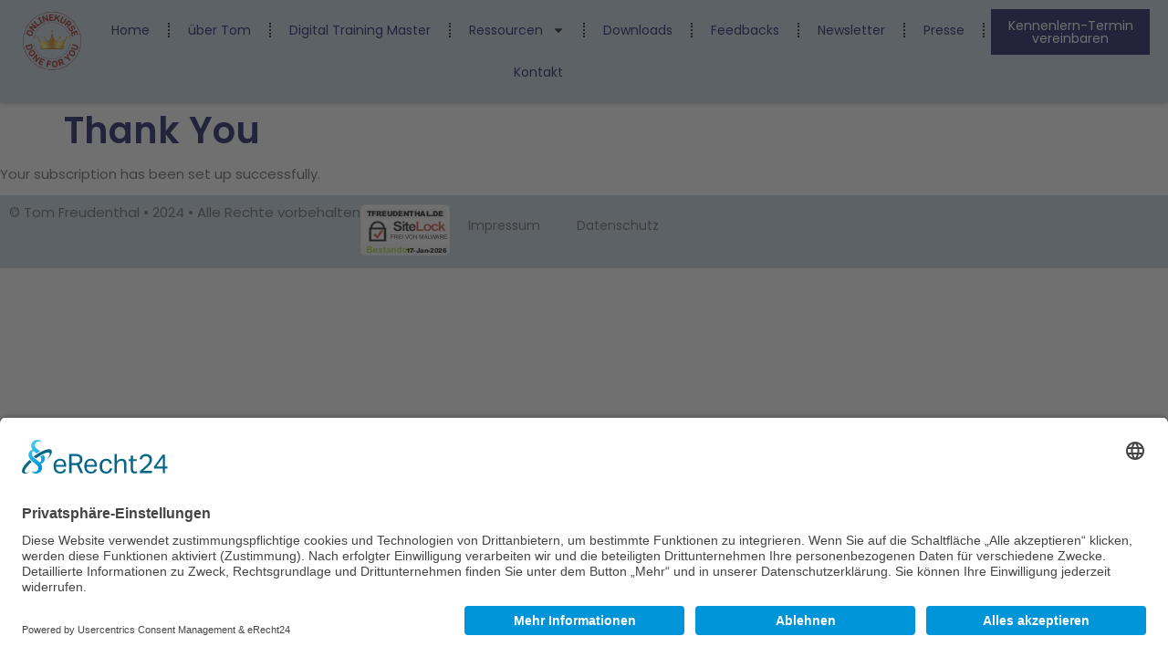

--- FILE ---
content_type: text/html; charset=UTF-8
request_url: https://tfreudenthal.de/thank-you
body_size: 9588
content:
<!doctype html>
<html lang="de" prefix="og: https://ogp.me/ns#">
<head>
	<meta charset="UTF-8">
	<meta name="viewport" content="width=device-width, initial-scale=1">
	<link rel="profile" href="https://gmpg.org/xfn/11">
	
<!-- Google Tag Manager by PYS -->
<script data-cfasync="false" data-pagespeed-no-defer>
	var pys_datalayer_name = "dataLayer";
	window.dataLayer = window.dataLayer || [];</script> 
<!-- End Google Tag Manager by PYS -->
<!-- Suchmaschinen-Optimierung durch Rank Math PRO - https://rankmath.com/ -->
<title>Thank You - Tom Freudenthal</title>
<meta name="description" content="Your subscription has been set up successfully."/>
<meta name="robots" content="index, follow, max-snippet:-1, max-video-preview:-1, max-image-preview:large"/>
<link rel="canonical" href="https://tfreudenthal.de/thank-you" />
<meta property="og:locale" content="de_DE" />
<meta property="og:type" content="article" />
<meta property="og:title" content="Thank You - Tom Freudenthal" />
<meta property="og:description" content="Your subscription has been set up successfully." />
<meta property="og:url" content="https://tfreudenthal.de/thank-you" />
<meta property="og:site_name" content="Tom Freudenthal" />
<meta property="og:updated_time" content="2023-07-12T22:31:09+02:00" />
<meta property="article:published_time" content="2023-07-12T18:06:38+02:00" />
<meta property="article:modified_time" content="2023-07-12T22:31:09+02:00" />
<meta name="twitter:card" content="summary_large_image" />
<meta name="twitter:title" content="Thank You - Tom Freudenthal" />
<meta name="twitter:description" content="Your subscription has been set up successfully." />
<script type="application/ld+json" class="rank-math-schema-pro">{"@context":"https://schema.org","@graph":[{"@type":["LocalBusiness","Organization"],"@id":"https://tfreudenthal.de/#organization","name":"Tom Freudenthal","url":"https://tfreudenthal.de","logo":{"@type":"ImageObject","@id":"https://tfreudenthal.de/#logo","url":"https://tfreudenthal.de/wp-content/uploads/2023/04/PFYM-SYT-favicon.png","contentUrl":"https://tfreudenthal.de/wp-content/uploads/2023/04/PFYM-SYT-favicon.png","caption":"Tom Freudenthal","inLanguage":"de","width":"114","height":"114"},"openingHours":["Monday,Tuesday,Wednesday,Thursday,Friday,Saturday,Sunday 09:00-17:00"],"image":{"@id":"https://tfreudenthal.de/#logo"}},{"@type":"WebSite","@id":"https://tfreudenthal.de/#website","url":"https://tfreudenthal.de","name":"Tom Freudenthal","alternateName":"High-Performing Coaches Mit Wenig Zeit","publisher":{"@id":"https://tfreudenthal.de/#organization"},"inLanguage":"de"},{"@type":"WebPage","@id":"https://tfreudenthal.de/thank-you#webpage","url":"https://tfreudenthal.de/thank-you","name":"Thank You - Tom Freudenthal","datePublished":"2023-07-12T18:06:38+02:00","dateModified":"2023-07-12T22:31:09+02:00","isPartOf":{"@id":"https://tfreudenthal.de/#website"},"inLanguage":"de"},{"@type":"Person","@id":"https://tfreudenthal.de/author/jeysign","name":"JeySign","url":"https://tfreudenthal.de/author/jeysign","image":{"@type":"ImageObject","@id":"https://secure.gravatar.com/avatar/ae01c5c3c427579aaa74caf7521afc5b54a256153468d1fdb1e4dd24d5013e41?s=96&amp;d=mm&amp;r=g","url":"https://secure.gravatar.com/avatar/ae01c5c3c427579aaa74caf7521afc5b54a256153468d1fdb1e4dd24d5013e41?s=96&amp;d=mm&amp;r=g","caption":"JeySign","inLanguage":"de"},"sameAs":["https://jeysign.com"],"worksFor":{"@id":"https://tfreudenthal.de/#organization"}},{"@type":"Article","headline":"Thank You - Tom Freudenthal","datePublished":"2023-07-12T18:06:38+02:00","dateModified":"2023-07-12T22:31:09+02:00","author":{"@id":"https://tfreudenthal.de/author/jeysign","name":"JeySign"},"publisher":{"@id":"https://tfreudenthal.de/#organization"},"description":"Your subscription has been set up successfully.","name":"Thank You - Tom Freudenthal","@id":"https://tfreudenthal.de/thank-you#richSnippet","isPartOf":{"@id":"https://tfreudenthal.de/thank-you#webpage"},"inLanguage":"de","mainEntityOfPage":{"@id":"https://tfreudenthal.de/thank-you#webpage"}}]}</script>
<!-- /Rank Math WordPress SEO Plugin -->

<link rel="alternate" type="application/rss+xml" title="Tom Freudenthal &raquo; Feed" href="https://tfreudenthal.de/feed" />
<link rel="alternate" type="application/rss+xml" title="Tom Freudenthal &raquo; Kommentar-Feed" href="https://tfreudenthal.de/comments/feed" />
<link rel="alternate" title="oEmbed (JSON)" type="application/json+oembed" href="https://tfreudenthal.de/wp-json/oembed/1.0/embed?url=https%3A%2F%2Ftfreudenthal.de%2Fthank-you" />
<link rel="alternate" title="oEmbed (XML)" type="text/xml+oembed" href="https://tfreudenthal.de/wp-json/oembed/1.0/embed?url=https%3A%2F%2Ftfreudenthal.de%2Fthank-you&#038;format=xml" />
<style id='wp-img-auto-sizes-contain-inline-css'>
img:is([sizes=auto i],[sizes^="auto," i]){contain-intrinsic-size:3000px 1500px}
/*# sourceURL=wp-img-auto-sizes-contain-inline-css */
</style>
<style id='classic-theme-styles-inline-css'>
/*! This file is auto-generated */
.wp-block-button__link{color:#fff;background-color:#32373c;border-radius:9999px;box-shadow:none;text-decoration:none;padding:calc(.667em + 2px) calc(1.333em + 2px);font-size:1.125em}.wp-block-file__button{background:#32373c;color:#fff;text-decoration:none}
/*# sourceURL=/wp-includes/css/classic-themes.min.css */
</style>
<link rel='stylesheet' id='wpo_min-header-0-css' href='https://tfreudenthal.de/wp-content/cache/wpo-minify/1764779931/assets/wpo-minify-header-f4a3964d.min.css' media='all' />
<script src="https://tfreudenthal.de/wp-content/cache/wpo-minify/1764779931/assets/wpo-minify-header-a07c16b4.min.js" id="wpo_min-header-0-js"></script>
<link rel="https://api.w.org/" href="https://tfreudenthal.de/wp-json/" /><link rel="alternate" title="JSON" type="application/json" href="https://tfreudenthal.de/wp-json/wp/v2/pages/2554" /><link rel="EditURI" type="application/rsd+xml" title="RSD" href="https://tfreudenthal.de/xmlrpc.php?rsd" />

<link rel='shortlink' href='https://tfreudenthal.de/?p=2554' />
<meta name="generator" content="Elementor 3.30.2; features: e_font_icon_svg, additional_custom_breakpoints; settings: css_print_method-external, google_font-enabled, font_display-swap">
<script id="usercentrics-cmp" async data-eu-mode="true" data-settings-id="5ZFXKbtidmugkD" src="https://app.eu.usercentrics.eu/browser-ui/latest/loader.js"></script>
<!-- Meta Pixel Code -->
<script>
!function(f,b,e,v,n,t,s)
{if(f.fbq)return;n=f.fbq=function(){n.callMethod?
n.callMethod.apply(n,arguments):n.queue.push(arguments)};
if(!f._fbq)f._fbq=n;n.push=n;n.loaded=!0;n.version='2.0';
n.queue=[];t=b.createElement(e);t.async=!0;
t.src=v;s=b.getElementsByTagName(e)[0];
s.parentNode.insertBefore(t,s)}(window, document,'script',
'https://connect.facebook.net/en_US/fbevents.js');; "‌")
fbq('init', '275622642773931');
fbq('track', 'PageView');
</script>
<noscript><img height="1" width="1" style="display:none"
src="https://www.facebook.com/tr?id=275622642773931&ev=PageView&noscript=1"
/></noscript>
<!-- End Meta Pixel Code -->


<script type="text/javascript">
_linkedin_partner_id = "6596825";
window._linkedin_data_partner_ids = window._linkedin_data_partner_ids || [];
window._linkedin_data_partner_ids.push(_linkedin_partner_id);
</script><script type="text/javascript">
(function(l) {
if (!l){window.lintrk = function(a,b){window.lintrk.q.push([a,b])};
window.lintrk.q=[]}
var s = document.getElementsByTagName("script")[0];
var b = document.createElement("script");
b.type = "text/javascript";b.async = true;
b.src = "https://snap.licdn.com/li.lms-analytics/insight.min.js";
s.parentNode.insertBefore(b, s);})(window.lintrk);
</script>
<noscript>
<img height="1" width="1" style="display:none;" alt="" src="https://px.ads.linkedin.com/collect/?pid=6596825&fmt=gif" />
</noscript>
			<style>
				.e-con.e-parent:nth-of-type(n+4):not(.e-lazyloaded):not(.e-no-lazyload),
				.e-con.e-parent:nth-of-type(n+4):not(.e-lazyloaded):not(.e-no-lazyload) * {
					background-image: none !important;
				}
				@media screen and (max-height: 1024px) {
					.e-con.e-parent:nth-of-type(n+3):not(.e-lazyloaded):not(.e-no-lazyload),
					.e-con.e-parent:nth-of-type(n+3):not(.e-lazyloaded):not(.e-no-lazyload) * {
						background-image: none !important;
					}
				}
				@media screen and (max-height: 640px) {
					.e-con.e-parent:nth-of-type(n+2):not(.e-lazyloaded):not(.e-no-lazyload),
					.e-con.e-parent:nth-of-type(n+2):not(.e-lazyloaded):not(.e-no-lazyload) * {
						background-image: none !important;
					}
				}
			</style>
			<link rel="icon" href="https://tfreudenthal.de/wp-content/uploads/2023/05/Logo_ODY_transparent-150x150.png" sizes="32x32" />
<link rel="icon" href="https://tfreudenthal.de/wp-content/uploads/2023/05/Logo_ODY_transparent-300x300.png" sizes="192x192" />
<link rel="apple-touch-icon" href="https://tfreudenthal.de/wp-content/uploads/2023/05/Logo_ODY_transparent-300x300.png" />
<meta name="msapplication-TileImage" content="https://tfreudenthal.de/wp-content/uploads/2023/05/Logo_ODY_transparent-300x300.png" />
<style id='global-styles-inline-css'>
:root{--wp--preset--aspect-ratio--square: 1;--wp--preset--aspect-ratio--4-3: 4/3;--wp--preset--aspect-ratio--3-4: 3/4;--wp--preset--aspect-ratio--3-2: 3/2;--wp--preset--aspect-ratio--2-3: 2/3;--wp--preset--aspect-ratio--16-9: 16/9;--wp--preset--aspect-ratio--9-16: 9/16;--wp--preset--color--black: #000000;--wp--preset--color--cyan-bluish-gray: #abb8c3;--wp--preset--color--white: #ffffff;--wp--preset--color--pale-pink: #f78da7;--wp--preset--color--vivid-red: #cf2e2e;--wp--preset--color--luminous-vivid-orange: #ff6900;--wp--preset--color--luminous-vivid-amber: #fcb900;--wp--preset--color--light-green-cyan: #7bdcb5;--wp--preset--color--vivid-green-cyan: #00d084;--wp--preset--color--pale-cyan-blue: #8ed1fc;--wp--preset--color--vivid-cyan-blue: #0693e3;--wp--preset--color--vivid-purple: #9b51e0;--wp--preset--gradient--vivid-cyan-blue-to-vivid-purple: linear-gradient(135deg,rgb(6,147,227) 0%,rgb(155,81,224) 100%);--wp--preset--gradient--light-green-cyan-to-vivid-green-cyan: linear-gradient(135deg,rgb(122,220,180) 0%,rgb(0,208,130) 100%);--wp--preset--gradient--luminous-vivid-amber-to-luminous-vivid-orange: linear-gradient(135deg,rgb(252,185,0) 0%,rgb(255,105,0) 100%);--wp--preset--gradient--luminous-vivid-orange-to-vivid-red: linear-gradient(135deg,rgb(255,105,0) 0%,rgb(207,46,46) 100%);--wp--preset--gradient--very-light-gray-to-cyan-bluish-gray: linear-gradient(135deg,rgb(238,238,238) 0%,rgb(169,184,195) 100%);--wp--preset--gradient--cool-to-warm-spectrum: linear-gradient(135deg,rgb(74,234,220) 0%,rgb(151,120,209) 20%,rgb(207,42,186) 40%,rgb(238,44,130) 60%,rgb(251,105,98) 80%,rgb(254,248,76) 100%);--wp--preset--gradient--blush-light-purple: linear-gradient(135deg,rgb(255,206,236) 0%,rgb(152,150,240) 100%);--wp--preset--gradient--blush-bordeaux: linear-gradient(135deg,rgb(254,205,165) 0%,rgb(254,45,45) 50%,rgb(107,0,62) 100%);--wp--preset--gradient--luminous-dusk: linear-gradient(135deg,rgb(255,203,112) 0%,rgb(199,81,192) 50%,rgb(65,88,208) 100%);--wp--preset--gradient--pale-ocean: linear-gradient(135deg,rgb(255,245,203) 0%,rgb(182,227,212) 50%,rgb(51,167,181) 100%);--wp--preset--gradient--electric-grass: linear-gradient(135deg,rgb(202,248,128) 0%,rgb(113,206,126) 100%);--wp--preset--gradient--midnight: linear-gradient(135deg,rgb(2,3,129) 0%,rgb(40,116,252) 100%);--wp--preset--font-size--small: 13px;--wp--preset--font-size--medium: 20px;--wp--preset--font-size--large: 36px;--wp--preset--font-size--x-large: 42px;--wp--preset--spacing--20: 0.44rem;--wp--preset--spacing--30: 0.67rem;--wp--preset--spacing--40: 1rem;--wp--preset--spacing--50: 1.5rem;--wp--preset--spacing--60: 2.25rem;--wp--preset--spacing--70: 3.38rem;--wp--preset--spacing--80: 5.06rem;--wp--preset--shadow--natural: 6px 6px 9px rgba(0, 0, 0, 0.2);--wp--preset--shadow--deep: 12px 12px 50px rgba(0, 0, 0, 0.4);--wp--preset--shadow--sharp: 6px 6px 0px rgba(0, 0, 0, 0.2);--wp--preset--shadow--outlined: 6px 6px 0px -3px rgb(255, 255, 255), 6px 6px rgb(0, 0, 0);--wp--preset--shadow--crisp: 6px 6px 0px rgb(0, 0, 0);}:where(.is-layout-flex){gap: 0.5em;}:where(.is-layout-grid){gap: 0.5em;}body .is-layout-flex{display: flex;}.is-layout-flex{flex-wrap: wrap;align-items: center;}.is-layout-flex > :is(*, div){margin: 0;}body .is-layout-grid{display: grid;}.is-layout-grid > :is(*, div){margin: 0;}:where(.wp-block-columns.is-layout-flex){gap: 2em;}:where(.wp-block-columns.is-layout-grid){gap: 2em;}:where(.wp-block-post-template.is-layout-flex){gap: 1.25em;}:where(.wp-block-post-template.is-layout-grid){gap: 1.25em;}.has-black-color{color: var(--wp--preset--color--black) !important;}.has-cyan-bluish-gray-color{color: var(--wp--preset--color--cyan-bluish-gray) !important;}.has-white-color{color: var(--wp--preset--color--white) !important;}.has-pale-pink-color{color: var(--wp--preset--color--pale-pink) !important;}.has-vivid-red-color{color: var(--wp--preset--color--vivid-red) !important;}.has-luminous-vivid-orange-color{color: var(--wp--preset--color--luminous-vivid-orange) !important;}.has-luminous-vivid-amber-color{color: var(--wp--preset--color--luminous-vivid-amber) !important;}.has-light-green-cyan-color{color: var(--wp--preset--color--light-green-cyan) !important;}.has-vivid-green-cyan-color{color: var(--wp--preset--color--vivid-green-cyan) !important;}.has-pale-cyan-blue-color{color: var(--wp--preset--color--pale-cyan-blue) !important;}.has-vivid-cyan-blue-color{color: var(--wp--preset--color--vivid-cyan-blue) !important;}.has-vivid-purple-color{color: var(--wp--preset--color--vivid-purple) !important;}.has-black-background-color{background-color: var(--wp--preset--color--black) !important;}.has-cyan-bluish-gray-background-color{background-color: var(--wp--preset--color--cyan-bluish-gray) !important;}.has-white-background-color{background-color: var(--wp--preset--color--white) !important;}.has-pale-pink-background-color{background-color: var(--wp--preset--color--pale-pink) !important;}.has-vivid-red-background-color{background-color: var(--wp--preset--color--vivid-red) !important;}.has-luminous-vivid-orange-background-color{background-color: var(--wp--preset--color--luminous-vivid-orange) !important;}.has-luminous-vivid-amber-background-color{background-color: var(--wp--preset--color--luminous-vivid-amber) !important;}.has-light-green-cyan-background-color{background-color: var(--wp--preset--color--light-green-cyan) !important;}.has-vivid-green-cyan-background-color{background-color: var(--wp--preset--color--vivid-green-cyan) !important;}.has-pale-cyan-blue-background-color{background-color: var(--wp--preset--color--pale-cyan-blue) !important;}.has-vivid-cyan-blue-background-color{background-color: var(--wp--preset--color--vivid-cyan-blue) !important;}.has-vivid-purple-background-color{background-color: var(--wp--preset--color--vivid-purple) !important;}.has-black-border-color{border-color: var(--wp--preset--color--black) !important;}.has-cyan-bluish-gray-border-color{border-color: var(--wp--preset--color--cyan-bluish-gray) !important;}.has-white-border-color{border-color: var(--wp--preset--color--white) !important;}.has-pale-pink-border-color{border-color: var(--wp--preset--color--pale-pink) !important;}.has-vivid-red-border-color{border-color: var(--wp--preset--color--vivid-red) !important;}.has-luminous-vivid-orange-border-color{border-color: var(--wp--preset--color--luminous-vivid-orange) !important;}.has-luminous-vivid-amber-border-color{border-color: var(--wp--preset--color--luminous-vivid-amber) !important;}.has-light-green-cyan-border-color{border-color: var(--wp--preset--color--light-green-cyan) !important;}.has-vivid-green-cyan-border-color{border-color: var(--wp--preset--color--vivid-green-cyan) !important;}.has-pale-cyan-blue-border-color{border-color: var(--wp--preset--color--pale-cyan-blue) !important;}.has-vivid-cyan-blue-border-color{border-color: var(--wp--preset--color--vivid-cyan-blue) !important;}.has-vivid-purple-border-color{border-color: var(--wp--preset--color--vivid-purple) !important;}.has-vivid-cyan-blue-to-vivid-purple-gradient-background{background: var(--wp--preset--gradient--vivid-cyan-blue-to-vivid-purple) !important;}.has-light-green-cyan-to-vivid-green-cyan-gradient-background{background: var(--wp--preset--gradient--light-green-cyan-to-vivid-green-cyan) !important;}.has-luminous-vivid-amber-to-luminous-vivid-orange-gradient-background{background: var(--wp--preset--gradient--luminous-vivid-amber-to-luminous-vivid-orange) !important;}.has-luminous-vivid-orange-to-vivid-red-gradient-background{background: var(--wp--preset--gradient--luminous-vivid-orange-to-vivid-red) !important;}.has-very-light-gray-to-cyan-bluish-gray-gradient-background{background: var(--wp--preset--gradient--very-light-gray-to-cyan-bluish-gray) !important;}.has-cool-to-warm-spectrum-gradient-background{background: var(--wp--preset--gradient--cool-to-warm-spectrum) !important;}.has-blush-light-purple-gradient-background{background: var(--wp--preset--gradient--blush-light-purple) !important;}.has-blush-bordeaux-gradient-background{background: var(--wp--preset--gradient--blush-bordeaux) !important;}.has-luminous-dusk-gradient-background{background: var(--wp--preset--gradient--luminous-dusk) !important;}.has-pale-ocean-gradient-background{background: var(--wp--preset--gradient--pale-ocean) !important;}.has-electric-grass-gradient-background{background: var(--wp--preset--gradient--electric-grass) !important;}.has-midnight-gradient-background{background: var(--wp--preset--gradient--midnight) !important;}.has-small-font-size{font-size: var(--wp--preset--font-size--small) !important;}.has-medium-font-size{font-size: var(--wp--preset--font-size--medium) !important;}.has-large-font-size{font-size: var(--wp--preset--font-size--large) !important;}.has-x-large-font-size{font-size: var(--wp--preset--font-size--x-large) !important;}
/*# sourceURL=global-styles-inline-css */
</style>
<link rel='stylesheet' id='wpo_min-footer-0-css' href='https://tfreudenthal.de/wp-content/cache/wpo-minify/1764779931/assets/wpo-minify-footer-1a7e20df.min.css' media='all' />
</head>
<body class="wp-singular page-template-default page page-id-2554 wp-custom-logo wp-theme-hello-elementor elementor-default elementor-kit-264 elementor-page elementor-page-2554">


<a class="skip-link screen-reader-text" href="#content">Zum Inhalt wechseln</a>

		<div data-elementor-type="header" data-elementor-id="30" class="elementor elementor-30 elementor-location-header" data-elementor-post-type="elementor_library">
			<div data-particle_enable="false" data-particle-mobile-disabled="false" class="elementor-element elementor-element-1a3fac7 e-con-full e-flex e-con e-parent" data-id="1a3fac7" data-element_type="container" data-settings="{&quot;background_background&quot;:&quot;classic&quot;,&quot;sticky&quot;:&quot;top&quot;,&quot;sticky_on&quot;:[&quot;desktop&quot;,&quot;tablet&quot;,&quot;mobile&quot;],&quot;sticky_offset&quot;:0,&quot;sticky_effects_offset&quot;:0,&quot;sticky_anchor_link_offset&quot;:0}">
				<div class="elementor-element elementor-element-6fda570 elementor-widget-mobile__width-initial elementor-widget-tablet__width-initial elementor-widget__width-initial elementor-invisible elementor-widget elementor-widget-theme-site-logo elementor-widget-image" data-id="6fda570" data-element_type="widget" data-settings="{&quot;_animation&quot;:&quot;fadeIn&quot;,&quot;_animation_delay&quot;:0,&quot;_animation_mobile&quot;:&quot;none&quot;}" data-widget_type="theme-site-logo.default">
				<div class="elementor-widget-container">
											<a href="https://tfreudenthal.de">
			<img fetchpriority="high" width="1063" height="1063" src="https://tfreudenthal.de/wp-content/uploads/2023/05/Logo_ODY.png" class="elementor-animation-pop attachment-full size-full wp-image-3074" alt="" srcset="https://tfreudenthal.de/wp-content/uploads/2023/05/Logo_ODY.png 1063w, https://tfreudenthal.de/wp-content/uploads/2023/05/Logo_ODY-300x300.png 300w, https://tfreudenthal.de/wp-content/uploads/2023/05/Logo_ODY-1024x1024.png 1024w, https://tfreudenthal.de/wp-content/uploads/2023/05/Logo_ODY-150x150.png 150w, https://tfreudenthal.de/wp-content/uploads/2023/05/Logo_ODY-768x768.png 768w, https://tfreudenthal.de/wp-content/uploads/2023/05/elementor/thumbs/Logo_ODY-qcs8aeb0ot36iut59332lcymoo4k3wh7lmayrxms4o.png 100w" sizes="(max-width: 1063px) 100vw, 1063px" />				</a>
											</div>
				</div>
				<div class="elementor-element elementor-element-ba5b3d4 elementor-nav-menu__text-align-center elementor-nav-menu__align-center elementor-widget-mobile__width-initial elementor-widget-tablet__width-initial elementor-nav-menu--stretch elementor-widget__width-initial elementor-nav-menu--dropdown-tablet elementor-nav-menu--toggle elementor-nav-menu--burger elementor-widget elementor-widget-nav-menu" data-id="ba5b3d4" data-element_type="widget" data-settings="{&quot;toggle_icon_hover_animation&quot;:&quot;pop&quot;,&quot;full_width&quot;:&quot;stretch&quot;,&quot;layout&quot;:&quot;horizontal&quot;,&quot;submenu_icon&quot;:{&quot;value&quot;:&quot;&lt;svg class=\&quot;e-font-icon-svg e-fas-caret-down\&quot; viewBox=\&quot;0 0 320 512\&quot; xmlns=\&quot;http:\/\/www.w3.org\/2000\/svg\&quot;&gt;&lt;path d=\&quot;M31.3 192h257.3c17.8 0 26.7 21.5 14.1 34.1L174.1 354.8c-7.8 7.8-20.5 7.8-28.3 0L17.2 226.1C4.6 213.5 13.5 192 31.3 192z\&quot;&gt;&lt;\/path&gt;&lt;\/svg&gt;&quot;,&quot;library&quot;:&quot;fa-solid&quot;},&quot;toggle&quot;:&quot;burger&quot;}" data-widget_type="nav-menu.default">
				<div class="elementor-widget-container">
								<nav aria-label="Menü" class="elementor-nav-menu--main elementor-nav-menu__container elementor-nav-menu--layout-horizontal e--pointer-none">
				<ul id="menu-1-ba5b3d4" class="elementor-nav-menu"><li class="menu-item menu-item-type-post_type menu-item-object-page menu-item-home menu-item-3424"><a href="https://tfreudenthal.de/" class="elementor-item">Home</a></li>
<li class="menu-item menu-item-type-custom menu-item-object-custom menu-item-945"><a href="https://tfreudenthal.de/digital-training-master#ich-bin-Tom" class="elementor-item elementor-item-anchor">über Tom</a></li>
<li class="menu-item menu-item-type-post_type menu-item-object-page menu-item-1991"><a href="https://tfreudenthal.de/digital-training-master" class="elementor-item">Digital Training Master</a></li>
<li class="menu-item menu-item-type-custom menu-item-object-custom menu-item-home menu-item-has-children menu-item-1993"><a href="https://tfreudenthal.de#ressourcen" class="elementor-item elementor-item-anchor">Ressourcen</a>
<ul class="sub-menu elementor-nav-menu--dropdown">
	<li class="menu-item menu-item-type-post_type menu-item-object-page menu-item-491"><a href="https://tfreudenthal.de/videos" class="elementor-sub-item">Videos</a></li>
	<li class="menu-item menu-item-type-post_type menu-item-object-page menu-item-1815"><a href="https://tfreudenthal.de/artikel" class="elementor-sub-item">Artikel</a></li>
	<li class="menu-item menu-item-type-post_type menu-item-object-page menu-item-1561"><a href="https://tfreudenthal.de/podcasts" class="elementor-sub-item">Podcasts</a></li>
</ul>
</li>
<li class="menu-item menu-item-type-post_type menu-item-object-page menu-item-923"><a href="https://tfreudenthal.de/downloads" class="elementor-item">Downloads</a></li>
<li class="menu-item menu-item-type-custom menu-item-object-custom menu-item-home menu-item-1710"><a href="https://tfreudenthal.de/#feedbacks" class="elementor-item elementor-item-anchor">Feedbacks</a></li>
<li class="menu-item menu-item-type-post_type menu-item-object-page menu-item-1494"><a href="https://tfreudenthal.de/newsletter" class="elementor-item">Newsletter</a></li>
<li class="menu-item menu-item-type-post_type menu-item-object-page menu-item-2116"><a href="https://tfreudenthal.de/presse" class="elementor-item">Presse</a></li>
<li class="menu-item menu-item-type-post_type menu-item-object-page menu-item-841"><a href="https://tfreudenthal.de/kontakt" class="elementor-item">Kontakt</a></li>
</ul>			</nav>
					<div class="elementor-menu-toggle" role="button" tabindex="0" aria-label="Menu Toggle" aria-expanded="false">
			<svg aria-hidden="true" role="presentation" class="elementor-menu-toggle__icon--open elementor-animation-pop e-font-icon-svg e-eicon-menu-bar" viewBox="0 0 1000 1000" xmlns="http://www.w3.org/2000/svg"><path d="M104 333H896C929 333 958 304 958 271S929 208 896 208H104C71 208 42 237 42 271S71 333 104 333ZM104 583H896C929 583 958 554 958 521S929 458 896 458H104C71 458 42 487 42 521S71 583 104 583ZM104 833H896C929 833 958 804 958 771S929 708 896 708H104C71 708 42 737 42 771S71 833 104 833Z"></path></svg><svg aria-hidden="true" role="presentation" class="elementor-menu-toggle__icon--close elementor-animation-pop e-font-icon-svg e-eicon-close" viewBox="0 0 1000 1000" xmlns="http://www.w3.org/2000/svg"><path d="M742 167L500 408 258 167C246 154 233 150 217 150 196 150 179 158 167 167 154 179 150 196 150 212 150 229 154 242 171 254L408 500 167 742C138 771 138 800 167 829 196 858 225 858 254 829L496 587 738 829C750 842 767 846 783 846 800 846 817 842 829 829 842 817 846 804 846 783 846 767 842 750 829 737L588 500 833 258C863 229 863 200 833 171 804 137 775 137 742 167Z"></path></svg>			<span class="elementor-screen-only">Menü</span>
		</div>
					<nav class="elementor-nav-menu--dropdown elementor-nav-menu__container" aria-hidden="true">
				<ul id="menu-2-ba5b3d4" class="elementor-nav-menu"><li class="menu-item menu-item-type-post_type menu-item-object-page menu-item-home menu-item-3424"><a href="https://tfreudenthal.de/" class="elementor-item" tabindex="-1">Home</a></li>
<li class="menu-item menu-item-type-custom menu-item-object-custom menu-item-945"><a href="https://tfreudenthal.de/digital-training-master#ich-bin-Tom" class="elementor-item elementor-item-anchor" tabindex="-1">über Tom</a></li>
<li class="menu-item menu-item-type-post_type menu-item-object-page menu-item-1991"><a href="https://tfreudenthal.de/digital-training-master" class="elementor-item" tabindex="-1">Digital Training Master</a></li>
<li class="menu-item menu-item-type-custom menu-item-object-custom menu-item-home menu-item-has-children menu-item-1993"><a href="https://tfreudenthal.de#ressourcen" class="elementor-item elementor-item-anchor" tabindex="-1">Ressourcen</a>
<ul class="sub-menu elementor-nav-menu--dropdown">
	<li class="menu-item menu-item-type-post_type menu-item-object-page menu-item-491"><a href="https://tfreudenthal.de/videos" class="elementor-sub-item" tabindex="-1">Videos</a></li>
	<li class="menu-item menu-item-type-post_type menu-item-object-page menu-item-1815"><a href="https://tfreudenthal.de/artikel" class="elementor-sub-item" tabindex="-1">Artikel</a></li>
	<li class="menu-item menu-item-type-post_type menu-item-object-page menu-item-1561"><a href="https://tfreudenthal.de/podcasts" class="elementor-sub-item" tabindex="-1">Podcasts</a></li>
</ul>
</li>
<li class="menu-item menu-item-type-post_type menu-item-object-page menu-item-923"><a href="https://tfreudenthal.de/downloads" class="elementor-item" tabindex="-1">Downloads</a></li>
<li class="menu-item menu-item-type-custom menu-item-object-custom menu-item-home menu-item-1710"><a href="https://tfreudenthal.de/#feedbacks" class="elementor-item elementor-item-anchor" tabindex="-1">Feedbacks</a></li>
<li class="menu-item menu-item-type-post_type menu-item-object-page menu-item-1494"><a href="https://tfreudenthal.de/newsletter" class="elementor-item" tabindex="-1">Newsletter</a></li>
<li class="menu-item menu-item-type-post_type menu-item-object-page menu-item-2116"><a href="https://tfreudenthal.de/presse" class="elementor-item" tabindex="-1">Presse</a></li>
<li class="menu-item menu-item-type-post_type menu-item-object-page menu-item-841"><a href="https://tfreudenthal.de/kontakt" class="elementor-item" tabindex="-1">Kontakt</a></li>
</ul>			</nav>
						</div>
				</div>
				<div class="elementor-element elementor-element-baac237 elementor-tablet-align-justify elementor-widget__width-initial elementor-widget-tablet__width-initial elementor-widget elementor-widget-button" data-id="baac237" data-element_type="widget" data-widget_type="button.default">
				<div class="elementor-widget-container">
									<div class="elementor-button-wrapper">
					<a class="elementor-button elementor-button-link elementor-size-sm" href="#elementor-action%3Aaction%3Dpopup%3Aopen%26settings%3DeyJpZCI6IjEwNTAiLCJ0b2dnbGUiOmZhbHNlfQ%3D%3D">
						<span class="elementor-button-content-wrapper">
									<span class="elementor-button-text">Kennenlern-Termin vereinbaren</span>
					</span>
					</a>
				</div>
								</div>
				</div>
				</div>
				</div>
		
<main id="content" class="site-main post-2554 page type-page status-publish hentry">

			<div class="page-header">
			<h1 class="entry-title">Thank You</h1>		</div>
	
	<div class="page-content">
		<p>Your subscription has been set up successfully.</p>

		
			</div>

	
</main>

			<div data-elementor-type="footer" data-elementor-id="22" class="elementor elementor-22 elementor-location-footer" data-elementor-post-type="elementor_library">
			<div data-particle_enable="false" data-particle-mobile-disabled="false" class="elementor-element elementor-element-2d96bce e-con-full e-flex e-con e-parent" data-id="2d96bce" data-element_type="container" data-settings="{&quot;background_background&quot;:&quot;classic&quot;}">
				<div class="elementor-element elementor-element-f779c17 elementor-widget elementor-widget-text-editor" data-id="f779c17" data-element_type="widget" data-widget_type="text-editor.default">
				<div class="elementor-widget-container">
									<p>© Tom Freudenthal • 2024 • Alle Rechte vorbehalten</p>								</div>
				</div>
				<div class="elementor-element elementor-element-009f46d elementor-widget elementor-widget-html" data-id="009f46d" data-element_type="widget" data-widget_type="html.default">
				<div class="elementor-widget-container">
					<a href="#" onclick="window.open('https://www.sitelock.com/verify.php?site=tfreudenthal.de','SiteLock','width=600,height=600,left=160,top=170');" ><img class="img-fluid" alt="SiteLock" title="SiteLock" src="https://shield.sitelock.com/shield/tfreudenthal.de" /></a>				</div>
				</div>
				<div class="elementor-element elementor-element-97e37ff elementor-nav-menu__align-end elementor-nav-menu--dropdown-none elementor-widget elementor-widget-nav-menu" data-id="97e37ff" data-element_type="widget" data-settings="{&quot;layout&quot;:&quot;horizontal&quot;,&quot;submenu_icon&quot;:{&quot;value&quot;:&quot;&lt;svg class=\&quot;e-font-icon-svg e-fas-caret-down\&quot; viewBox=\&quot;0 0 320 512\&quot; xmlns=\&quot;http:\/\/www.w3.org\/2000\/svg\&quot;&gt;&lt;path d=\&quot;M31.3 192h257.3c17.8 0 26.7 21.5 14.1 34.1L174.1 354.8c-7.8 7.8-20.5 7.8-28.3 0L17.2 226.1C4.6 213.5 13.5 192 31.3 192z\&quot;&gt;&lt;\/path&gt;&lt;\/svg&gt;&quot;,&quot;library&quot;:&quot;fa-solid&quot;}}" data-widget_type="nav-menu.default">
				<div class="elementor-widget-container">
								<nav aria-label="Menü" class="elementor-nav-menu--main elementor-nav-menu__container elementor-nav-menu--layout-horizontal e--pointer-none">
				<ul id="menu-1-97e37ff" class="elementor-nav-menu"><li class="menu-item menu-item-type-post_type menu-item-object-page menu-item-1701"><a href="https://tfreudenthal.de/impressum" class="elementor-item">Impressum</a></li>
<li class="menu-item menu-item-type-post_type menu-item-object-page menu-item-privacy-policy menu-item-1702"><a rel="privacy-policy" href="https://tfreudenthal.de/datenschutz" class="elementor-item">Datenschutz</a></li>
</ul>			</nav>
						<nav class="elementor-nav-menu--dropdown elementor-nav-menu__container" aria-hidden="true">
				<ul id="menu-2-97e37ff" class="elementor-nav-menu"><li class="menu-item menu-item-type-post_type menu-item-object-page menu-item-1701"><a href="https://tfreudenthal.de/impressum" class="elementor-item" tabindex="-1">Impressum</a></li>
<li class="menu-item menu-item-type-post_type menu-item-object-page menu-item-privacy-policy menu-item-1702"><a rel="privacy-policy" href="https://tfreudenthal.de/datenschutz" class="elementor-item" tabindex="-1">Datenschutz</a></li>
</ul>			</nav>
						</div>
				</div>
				</div>
				</div>
		
<script type="speculationrules">
{"prefetch":[{"source":"document","where":{"and":[{"href_matches":"/*"},{"not":{"href_matches":["/wp-*.php","/wp-admin/*","/wp-content/uploads/*","/wp-content/*","/wp-content/plugins/*","/wp-content/themes/hello-elementor/*","/*\\?(.+)"]}},{"not":{"selector_matches":"a[rel~=\"nofollow\"]"}},{"not":{"selector_matches":".no-prefetch, .no-prefetch a"}}]},"eagerness":"conservative"}]}
</script>
		<div data-elementor-type="popup" data-elementor-id="1050" class="elementor elementor-1050 elementor-location-popup" data-elementor-settings="{&quot;entrance_animation&quot;:&quot;fadeInLeft&quot;,&quot;exit_animation&quot;:&quot;fadeInLeft&quot;,&quot;prevent_scroll&quot;:&quot;yes&quot;,&quot;entrance_animation_duration&quot;:{&quot;unit&quot;:&quot;px&quot;,&quot;size&quot;:1,&quot;sizes&quot;:[]},&quot;a11y_navigation&quot;:&quot;yes&quot;,&quot;timing&quot;:[]}" data-elementor-post-type="elementor_library">
			<div data-particle_enable="false" data-particle-mobile-disabled="false" class="elementor-element elementor-element-e94cd4f e-flex e-con-boxed e-con e-parent" data-id="e94cd4f" data-element_type="container">
					<div class="e-con-inner">
				<div class="elementor-element elementor-element-e3be280 elementor-widget elementor-widget-html" data-id="e3be280" data-element_type="widget" data-widget_type="html.default">
				<div class="elementor-widget-container">
					<!-- Calendly Inline-Widget Beginn -->
<div class="calendly-inline-widget" data-url="https://calendly.com/tomfreudenthal/klarheitsgespraech-mit-tom?background_color=f3f5f8&text_color=54595f&primary_color=010250" style="min-width:320px;height:800px;"></div>
<script type="text/javascript" src="https://assets.calendly.com/assets/external/widget.js" async></script>
<!-- Calendly Inline-Widget Ende -->				</div>
				</div>
					</div>
				</div>
				</div>
					<script>
				const lazyloadRunObserver = () => {
					const lazyloadBackgrounds = document.querySelectorAll( `.e-con.e-parent:not(.e-lazyloaded)` );
					const lazyloadBackgroundObserver = new IntersectionObserver( ( entries ) => {
						entries.forEach( ( entry ) => {
							if ( entry.isIntersecting ) {
								let lazyloadBackground = entry.target;
								if( lazyloadBackground ) {
									lazyloadBackground.classList.add( 'e-lazyloaded' );
								}
								lazyloadBackgroundObserver.unobserve( entry.target );
							}
						});
					}, { rootMargin: '200px 0px 200px 0px' } );
					lazyloadBackgrounds.forEach( ( lazyloadBackground ) => {
						lazyloadBackgroundObserver.observe( lazyloadBackground );
					} );
				};
				const events = [
					'DOMContentLoaded',
					'elementor/lazyload/observe',
				];
				events.forEach( ( event ) => {
					document.addEventListener( event, lazyloadRunObserver );
				} );
			</script>
			<script src="https://tfreudenthal.de/wp-content/cache/wpo-minify/1764779931/assets/wpo-minify-footer-e4594167.min.js" id="wpo_min-footer-0-js"></script>
<script id="wpo_min-footer-1-js-extra">
var localize = {"ajaxurl":"https://tfreudenthal.de/wp-admin/admin-ajax.php","nonce":"088a92d3f8","i18n":{"added":"Added ","compare":"Compare","loading":"Loading..."},"eael_translate_text":{"required_text":"is a required field","invalid_text":"Invalid","billing_text":"Billing","shipping_text":"Shipping","fg_mfp_counter_text":"of"},"page_permalink":"https://tfreudenthal.de/thank-you","cart_redirectition":"no","cart_page_url":"","el_breakpoints":{"mobile":{"label":"Mobil Hochformat","value":767,"default_value":767,"direction":"max","is_enabled":true},"mobile_extra":{"label":"Mobil Querformat","value":880,"default_value":880,"direction":"max","is_enabled":false},"tablet":{"label":"Tablet Hochformat","value":1024,"default_value":1024,"direction":"max","is_enabled":true},"tablet_extra":{"label":"Tablet Querformat","value":1200,"default_value":1200,"direction":"max","is_enabled":false},"laptop":{"label":"Laptop","value":1366,"default_value":1366,"direction":"max","is_enabled":false},"widescreen":{"label":"Breitbild","value":2400,"default_value":2400,"direction":"min","is_enabled":false}},"ParticleThemesData":{"default":"{\"particles\":{\"number\":{\"value\":160,\"density\":{\"enable\":true,\"value_area\":800}},\"color\":{\"value\":\"#ffffff\"},\"shape\":{\"type\":\"circle\",\"stroke\":{\"width\":0,\"color\":\"#000000\"},\"polygon\":{\"nb_sides\":5},\"image\":{\"src\":\"img/github.svg\",\"width\":100,\"height\":100}},\"opacity\":{\"value\":0.5,\"random\":false,\"anim\":{\"enable\":false,\"speed\":1,\"opacity_min\":0.1,\"sync\":false}},\"size\":{\"value\":3,\"random\":true,\"anim\":{\"enable\":false,\"speed\":40,\"size_min\":0.1,\"sync\":false}},\"line_linked\":{\"enable\":true,\"distance\":150,\"color\":\"#ffffff\",\"opacity\":0.4,\"width\":1},\"move\":{\"enable\":true,\"speed\":6,\"direction\":\"none\",\"random\":false,\"straight\":false,\"out_mode\":\"out\",\"bounce\":false,\"attract\":{\"enable\":false,\"rotateX\":600,\"rotateY\":1200}}},\"interactivity\":{\"detect_on\":\"canvas\",\"events\":{\"onhover\":{\"enable\":true,\"mode\":\"repulse\"},\"onclick\":{\"enable\":true,\"mode\":\"push\"},\"resize\":true},\"modes\":{\"grab\":{\"distance\":400,\"line_linked\":{\"opacity\":1}},\"bubble\":{\"distance\":400,\"size\":40,\"duration\":2,\"opacity\":8,\"speed\":3},\"repulse\":{\"distance\":200,\"duration\":0.4},\"push\":{\"particles_nb\":4},\"remove\":{\"particles_nb\":2}}},\"retina_detect\":true}","nasa":"{\"particles\":{\"number\":{\"value\":250,\"density\":{\"enable\":true,\"value_area\":800}},\"color\":{\"value\":\"#ffffff\"},\"shape\":{\"type\":\"circle\",\"stroke\":{\"width\":0,\"color\":\"#000000\"},\"polygon\":{\"nb_sides\":5},\"image\":{\"src\":\"img/github.svg\",\"width\":100,\"height\":100}},\"opacity\":{\"value\":1,\"random\":true,\"anim\":{\"enable\":true,\"speed\":1,\"opacity_min\":0,\"sync\":false}},\"size\":{\"value\":3,\"random\":true,\"anim\":{\"enable\":false,\"speed\":4,\"size_min\":0.3,\"sync\":false}},\"line_linked\":{\"enable\":false,\"distance\":150,\"color\":\"#ffffff\",\"opacity\":0.4,\"width\":1},\"move\":{\"enable\":true,\"speed\":1,\"direction\":\"none\",\"random\":true,\"straight\":false,\"out_mode\":\"out\",\"bounce\":false,\"attract\":{\"enable\":false,\"rotateX\":600,\"rotateY\":600}}},\"interactivity\":{\"detect_on\":\"canvas\",\"events\":{\"onhover\":{\"enable\":true,\"mode\":\"bubble\"},\"onclick\":{\"enable\":true,\"mode\":\"repulse\"},\"resize\":true},\"modes\":{\"grab\":{\"distance\":400,\"line_linked\":{\"opacity\":1}},\"bubble\":{\"distance\":250,\"size\":0,\"duration\":2,\"opacity\":0,\"speed\":3},\"repulse\":{\"distance\":400,\"duration\":0.4},\"push\":{\"particles_nb\":4},\"remove\":{\"particles_nb\":2}}},\"retina_detect\":true}","bubble":"{\"particles\":{\"number\":{\"value\":15,\"density\":{\"enable\":true,\"value_area\":800}},\"color\":{\"value\":\"#1b1e34\"},\"shape\":{\"type\":\"polygon\",\"stroke\":{\"width\":0,\"color\":\"#000\"},\"polygon\":{\"nb_sides\":6},\"image\":{\"src\":\"img/github.svg\",\"width\":100,\"height\":100}},\"opacity\":{\"value\":0.3,\"random\":true,\"anim\":{\"enable\":false,\"speed\":1,\"opacity_min\":0.1,\"sync\":false}},\"size\":{\"value\":50,\"random\":false,\"anim\":{\"enable\":true,\"speed\":10,\"size_min\":40,\"sync\":false}},\"line_linked\":{\"enable\":false,\"distance\":200,\"color\":\"#ffffff\",\"opacity\":1,\"width\":2},\"move\":{\"enable\":true,\"speed\":8,\"direction\":\"none\",\"random\":false,\"straight\":false,\"out_mode\":\"out\",\"bounce\":false,\"attract\":{\"enable\":false,\"rotateX\":600,\"rotateY\":1200}}},\"interactivity\":{\"detect_on\":\"canvas\",\"events\":{\"onhover\":{\"enable\":false,\"mode\":\"grab\"},\"onclick\":{\"enable\":false,\"mode\":\"push\"},\"resize\":true},\"modes\":{\"grab\":{\"distance\":400,\"line_linked\":{\"opacity\":1}},\"bubble\":{\"distance\":400,\"size\":40,\"duration\":2,\"opacity\":8,\"speed\":3},\"repulse\":{\"distance\":200,\"duration\":0.4},\"push\":{\"particles_nb\":4},\"remove\":{\"particles_nb\":2}}},\"retina_detect\":true}","snow":"{\"particles\":{\"number\":{\"value\":450,\"density\":{\"enable\":true,\"value_area\":800}},\"color\":{\"value\":\"#fff\"},\"shape\":{\"type\":\"circle\",\"stroke\":{\"width\":0,\"color\":\"#000000\"},\"polygon\":{\"nb_sides\":5},\"image\":{\"src\":\"img/github.svg\",\"width\":100,\"height\":100}},\"opacity\":{\"value\":0.5,\"random\":true,\"anim\":{\"enable\":false,\"speed\":1,\"opacity_min\":0.1,\"sync\":false}},\"size\":{\"value\":5,\"random\":true,\"anim\":{\"enable\":false,\"speed\":40,\"size_min\":0.1,\"sync\":false}},\"line_linked\":{\"enable\":false,\"distance\":500,\"color\":\"#ffffff\",\"opacity\":0.4,\"width\":2},\"move\":{\"enable\":true,\"speed\":6,\"direction\":\"bottom\",\"random\":false,\"straight\":false,\"out_mode\":\"out\",\"bounce\":false,\"attract\":{\"enable\":false,\"rotateX\":600,\"rotateY\":1200}}},\"interactivity\":{\"detect_on\":\"canvas\",\"events\":{\"onhover\":{\"enable\":true,\"mode\":\"bubble\"},\"onclick\":{\"enable\":true,\"mode\":\"repulse\"},\"resize\":true},\"modes\":{\"grab\":{\"distance\":400,\"line_linked\":{\"opacity\":0.5}},\"bubble\":{\"distance\":400,\"size\":4,\"duration\":0.3,\"opacity\":1,\"speed\":3},\"repulse\":{\"distance\":200,\"duration\":0.4},\"push\":{\"particles_nb\":4},\"remove\":{\"particles_nb\":2}}},\"retina_detect\":true}","nyan_cat":"{\"particles\":{\"number\":{\"value\":150,\"density\":{\"enable\":false,\"value_area\":800}},\"color\":{\"value\":\"#ffffff\"},\"shape\":{\"type\":\"star\",\"stroke\":{\"width\":0,\"color\":\"#000000\"},\"polygon\":{\"nb_sides\":5},\"image\":{\"src\":\"http://wiki.lexisnexis.com/academic/images/f/fb/Itunes_podcast_icon_300.jpg\",\"width\":100,\"height\":100}},\"opacity\":{\"value\":0.5,\"random\":false,\"anim\":{\"enable\":false,\"speed\":1,\"opacity_min\":0.1,\"sync\":false}},\"size\":{\"value\":4,\"random\":true,\"anim\":{\"enable\":false,\"speed\":40,\"size_min\":0.1,\"sync\":false}},\"line_linked\":{\"enable\":false,\"distance\":150,\"color\":\"#ffffff\",\"opacity\":0.4,\"width\":1},\"move\":{\"enable\":true,\"speed\":14,\"direction\":\"left\",\"random\":false,\"straight\":true,\"out_mode\":\"out\",\"bounce\":false,\"attract\":{\"enable\":false,\"rotateX\":600,\"rotateY\":1200}}},\"interactivity\":{\"detect_on\":\"canvas\",\"events\":{\"onhover\":{\"enable\":false,\"mode\":\"grab\"},\"onclick\":{\"enable\":true,\"mode\":\"repulse\"},\"resize\":true},\"modes\":{\"grab\":{\"distance\":200,\"line_linked\":{\"opacity\":1}},\"bubble\":{\"distance\":400,\"size\":40,\"duration\":2,\"opacity\":8,\"speed\":3},\"repulse\":{\"distance\":200,\"duration\":0.4},\"push\":{\"particles_nb\":4},\"remove\":{\"particles_nb\":2}}},\"retina_detect\":true}"},"eael_login_nonce":"5c133cc17c","eael_register_nonce":"012df08b92","eael_lostpassword_nonce":"559b330f30","eael_resetpassword_nonce":"d93ec99b1f"};
//# sourceURL=wpo_min-footer-1-js-extra
</script>
<script src="https://tfreudenthal.de/wp-content/cache/wpo-minify/1764779931/assets/wpo-minify-footer-b4ce32c8.min.js" id="wpo_min-footer-1-js"></script>
<script src="https://tfreudenthal.de/wp-content/cache/wpo-minify/1764779931/assets/wpo-minify-footer-fc3e153a.min.js" id="wpo_min-footer-2-js"></script>
<!-- ProvenExpert Bewertungssiegel -->
<style type="text/css">@media(max-width:899px){#ProvenExpert_widgetbar_container {display:none !important;}}@media(min-width:900px){html {padding-bottom: 44px; box-sizing: border-box;}}</style>
<div id="ProvenExpert_widgetbar_container"></div>
<script type="text/javascript" src="//www.provenexpert.com/widget/bar_centered-learning-germany-gmbh.js?style=white&amp;feedback=1" async></script>
<!-- ProvenExpert Bewertungssiegel -->

</body>
</html>

<!-- Cached by WP-Optimize (gzip) - https://getwpo.com - Last modified: 17. January 2026 03:01 (Europe/Berlin UTC:2) -->


--- FILE ---
content_type: text/css
request_url: https://tfreudenthal.de/wp-content/cache/wpo-minify/1764779931/assets/wpo-minify-footer-1a7e20df.min.css
body_size: 1011
content:
.elementor-1050 .elementor-element.elementor-element-e94cd4f{--display:flex;--flex-direction:column;--container-widget-width:100%;--container-widget-height:initial;--container-widget-flex-grow:0;--container-widget-align-self:initial;--flex-wrap-mobile:wrap;--justify-content:space-evenly;--gap:0px 0px;--row-gap:0px;--column-gap:0px;--padding-top:0px;--padding-bottom:0px;--padding-left:0px;--padding-right:0px}#elementor-popup-modal-1050 .dialog-widget-content{animation-duration:1s;background-color:var(--e-global-color-25e53be)}#elementor-popup-modal-1050{background-color:rgb(0 0 0 / .7);justify-content:flex-start;align-items:center;pointer-events:all}#elementor-popup-modal-1050 .dialog-message{width:450px;height:100vh;align-items:center}#elementor-popup-modal-1050 .dialog-close-button{display:flex}@keyframes fadeInLeft{from{opacity:0;transform:translate3d(-100%,0,0)}to{opacity:1;transform:none}}.fadeInLeft{animation-name:fadeInLeft}.elementor-sticky--active{z-index:99}.elementor-sticky__spacer .e-n-menu .e-n-menu-content{display:none}.e-con.elementor-sticky--active{z-index:var(--z-index,99)}

--- FILE ---
content_type: application/javascript
request_url: https://www.provenexpert.com/widget/bar_centered-learning-germany-gmbh.js?style=white&feedback=1
body_size: 1449
content:
(function(callback) {var ready = false;var detach= function() {if (document.addEventListener) {document.removeEventListener("DOMContentLoaded", completed);window.removeEventListener("load", completed);} else {document.detachEvent("onreadystatechange", completed);window.detachEvent("onload", completed);}};var completed = function() {if (!ready && (document.addEventListener || event.type === "load" || document.readyState === "complete")) {ready = true;detach();callback();}};if (document.readyState === "complete") {callback();} else if (document.addEventListener) {document.addEventListener("DOMContentLoaded", completed);window.addEventListener("load", completed);}})(function() {document.getElementById("ProvenExpert_widgetbar_container").innerHTML = "<div title=\"Kundenbewertungen &amp; Erfahrungen zu Centered Learning Germany GmbH. Mehr Infos anzeigen.\" style=\"position:fixed;left:0;bottom:0;width:100%;height:43px;box-shadow:0 0 2px #888888;z-index:99999;background:#FFFFFF;border-top:1px solid #d3d3d3;\"><div style=\"position:absolute;bottom:0;height:3px;width:100%;background:#097E92;\"></div><div style=\"width:1140px;margin:0 auto;color:#444444;font-family:titilliumregular,sans-serif;font-size:15px;line-height:11px;\"><a class=\"provenExpertWidgetContent white\" href=\"https://www.provenexpert.com/centered-learning-germany-gmbh/?utm_source=Widget&amp;utm_medium=Widget&amp;utm_campaign=Widget\" target=\"_blank\" rel=\"noopener\"><img style=\"border:0;float:left;margin:8px 0 0 190px;\" src=\"https://www.provenexpert.com/images/widget/provenexpert_logo_black.png\" width=\"173\" height=\"24\" alt=\"ProvenExpert\" /><div style=\"float:left;margin:6px 10px 0 10px;height:28px;width:1px;background:#c8b274;\"></div><div style=\"float:left;font-family:titilliumbold,sans-serif;color:#097E92 !important;font-size:15px;line-height:11px;margin-top:14px;text-decoration:none;\">0 Kundenbewertungen</div><div style=\"float:left;margin:6px 10px 0 10px;height:28px;width:1px;background:#c8b274;\"></div><div style=\"float:left;margin-top:10px;\"><div style=\"float:left; display: flex; justify-content: space-evenly;\"><svg width=\"24\" height=\"24\" style=\"margin-right:3px;position:relative;top:0px;width:24px;height:24px;\" viewBox=\"0 0 24 24\" fill=\"none\" xmlns=\"http://www.w3.org/2000/svg\" aria-hidden=\"true\"><g transform=\"translate(2,2)\"><path d=\"M12.9119 5.98949L10 0.09375L7.08809 5.98949L0.5 6.89752L5.28843 11.4493L4.12868 17.9062L10 14.8237L15.8713 17.9062L14.7116 11.4493L19.5 6.89752L12.9119 5.98949Z\" fill=\"white\"/><path d=\"M12.4639 6.21094L12.5811 6.44824L12.8438 6.48438L18.4023 7.25L14.3672 11.0869L14.1719 11.2725L14.2197 11.5381L15.1973 16.9883L10.2324 14.3809L10 14.2588L9.76758 14.3809L4.80176 16.9883L5.78027 11.5381L5.82812 11.2725L5.63281 11.0869L1.59668 7.25L7.15625 6.48438L7.41895 6.44824L7.53613 6.21094L10 1.22266L12.4639 6.21094Z\" stroke=\"#AB9044\"/></g></svg><svg width=\"24\" height=\"24\" style=\"margin-right:3px;position:relative;top:0px;width:24px;height:24px;\" viewBox=\"0 0 24 24\" fill=\"none\" xmlns=\"http://www.w3.org/2000/svg\" aria-hidden=\"true\"><g transform=\"translate(2,2)\"><path d=\"M12.9119 5.98949L10 0.09375L7.08809 5.98949L0.5 6.89752L5.28843 11.4493L4.12868 17.9062L10 14.8237L15.8713 17.9062L14.7116 11.4493L19.5 6.89752L12.9119 5.98949Z\" fill=\"white\"/><path d=\"M12.4639 6.21094L12.5811 6.44824L12.8438 6.48438L18.4023 7.25L14.3672 11.0869L14.1719 11.2725L14.2197 11.5381L15.1973 16.9883L10.2324 14.3809L10 14.2588L9.76758 14.3809L4.80176 16.9883L5.78027 11.5381L5.82812 11.2725L5.63281 11.0869L1.59668 7.25L7.15625 6.48438L7.41895 6.44824L7.53613 6.21094L10 1.22266L12.4639 6.21094Z\" stroke=\"#AB9044\"/></g></svg><svg width=\"24\" height=\"24\" style=\"margin-right:3px;position:relative;top:0px;width:24px;height:24px;\" viewBox=\"0 0 24 24\" fill=\"none\" xmlns=\"http://www.w3.org/2000/svg\" aria-hidden=\"true\"><g transform=\"translate(2,2)\"><path d=\"M12.9119 5.98949L10 0.09375L7.08809 5.98949L0.5 6.89752L5.28843 11.4493L4.12868 17.9062L10 14.8237L15.8713 17.9062L14.7116 11.4493L19.5 6.89752L12.9119 5.98949Z\" fill=\"white\"/><path d=\"M12.4639 6.21094L12.5811 6.44824L12.8438 6.48438L18.4023 7.25L14.3672 11.0869L14.1719 11.2725L14.2197 11.5381L15.1973 16.9883L10.2324 14.3809L10 14.2588L9.76758 14.3809L4.80176 16.9883L5.78027 11.5381L5.82812 11.2725L5.63281 11.0869L1.59668 7.25L7.15625 6.48438L7.41895 6.44824L7.53613 6.21094L10 1.22266L12.4639 6.21094Z\" stroke=\"#AB9044\"/></g></svg><svg width=\"24\" height=\"24\" style=\"margin-right:3px;position:relative;top:0px;width:24px;height:24px;\" viewBox=\"0 0 24 24\" fill=\"none\" xmlns=\"http://www.w3.org/2000/svg\" aria-hidden=\"true\"><g transform=\"translate(2,2)\"><path d=\"M12.9119 5.98949L10 0.09375L7.08809 5.98949L0.5 6.89752L5.28843 11.4493L4.12868 17.9062L10 14.8237L15.8713 17.9062L14.7116 11.4493L19.5 6.89752L12.9119 5.98949Z\" fill=\"white\"/><path d=\"M12.4639 6.21094L12.5811 6.44824L12.8438 6.48438L18.4023 7.25L14.3672 11.0869L14.1719 11.2725L14.2197 11.5381L15.1973 16.9883L10.2324 14.3809L10 14.2588L9.76758 14.3809L4.80176 16.9883L5.78027 11.5381L5.82812 11.2725L5.63281 11.0869L1.59668 7.25L7.15625 6.48438L7.41895 6.44824L7.53613 6.21094L10 1.22266L12.4639 6.21094Z\" stroke=\"#AB9044\"/></g></svg><svg width=\"24\" height=\"24\" style=\"position:relative;top:0px;width:24px;height:24px;\" viewBox=\"0 0 24 24\" fill=\"none\" xmlns=\"http://www.w3.org/2000/svg\" aria-hidden=\"true\"><g transform=\"translate(2,2)\"><path d=\"M12.9119 5.98949L10 0.09375L7.08809 5.98949L0.5 6.89752L5.28843 11.4493L4.12868 17.9062L10 14.8237L15.8713 17.9062L14.7116 11.4493L19.5 6.89752L12.9119 5.98949Z\" fill=\"white\"/><path d=\"M12.4639 6.21094L12.5811 6.44824L12.8438 6.48438L18.4023 7.25L14.3672 11.0869L14.1719 11.2725L14.2197 11.5381L15.1973 16.9883L10.2324 14.3809L10 14.2588L9.76758 14.3809L4.80176 16.9883L5.78027 11.5381L5.82812 11.2725L5.63281 11.0869L1.59668 7.25L7.15625 6.48438L7.41895 6.44824L7.53613 6.21094L10 1.22266L12.4639 6.21094Z\" stroke=\"#AB9044\"/></g></svg></div></div><div style=\"float:left;margin:6px 10px 0 10px;height:28px;width:1px;background:#c8b274;\"></div><div style=\"float:left;\"><div style=\"float:left;margin-top:14px;\"><span style=\"color:#097E92 !important;font-family:titilliumbold,sans-serif;text-decoration:none;\">0</span><span style=\"color:#097E92 !important;\"> Empfehlungen</span></div></div><div style=\"float:left;margin:6px 10px 0 10px;height:28px;width:1px;background:#c8b274;\"></div><div style=\"float:left;font-family:titilliumbold,sans-serif;color:#097E92 !important;font-size:15px;line-height:11px;margin-top:14px;text-decoration:none;\">Mehr Infos<span style=\"border-radius:10px;background:#616161;color:#FFFFFF;display: inline-block;width: 16px;height:16px;text-align: center;line-height: 15px;float:right;margin:-2px 0 0 5px;\">i</span></div></a></div> </div> ";var styleElement= document.createElement('link');styleElement.rel= 'stylesheet';styleElement.href= 'https://www.provenexpert.com/css/widget/browserbar.css';document.getElementsByTagName("head")[0].appendChild(styleElement);});

--- FILE ---
content_type: text/javascript
request_url: https://tfreudenthal.de/wp-content/plugins/elementor/assets/js/text-editor.c084ef86600b6f11690d.bundle.min.js
body_size: 1297
content:
/*! elementor - v3.30.0 - 09-07-2025 */
"use strict";(self.webpackChunkelementorFrontend=self.webpackChunkelementorFrontend||[]).push([[212],{5362:(e,t,r)=>{Object.defineProperty(t,"__esModule",{value:!0}),t.default=void 0,r(4846),r(6211);class TextEditor extends elementorModules.frontend.handlers.Base{getDefaultSettings(){return{selectors:{paragraph:"p:first"},classes:{dropCap:"elementor-drop-cap",dropCapLetter:"elementor-drop-cap-letter"}}}getDefaultElements(){const e=this.getSettings("selectors"),t=this.getSettings("classes"),r=jQuery("<span>",{class:t.dropCap}),p=jQuery("<span>",{class:t.dropCapLetter});return r.append(p),{$paragraph:this.$element.find(e.paragraph),$dropCap:r,$dropCapLetter:p}}wrapDropCap(){if(!this.getElementSettings("drop_cap"))return void(this.dropCapLetter&&(this.elements.$dropCap.remove(),this.elements.$paragraph.prepend(this.dropCapLetter),this.dropCapLetter=""));const e=this.elements.$paragraph;if(!e.length)return;const t=e.html().replace(/&nbsp;/g," "),r=t.match(/^ *([^ ] ?)/);if(!r)return;const p=r[1],s=p.trim();if("<"===s)return;this.dropCapLetter=p,this.elements.$dropCapLetter.text(s);const a=t.slice(p.length).replace(/^ */,(e=>new Array(e.length+1).join("&nbsp;")));e.html(a).prepend(this.elements.$dropCap)}onInit(){super.onInit(...arguments),this.wrapDropCap()}onElementChange(e){"drop_cap"===e&&this.wrapDropCap()}}t.default=TextEditor}}]);